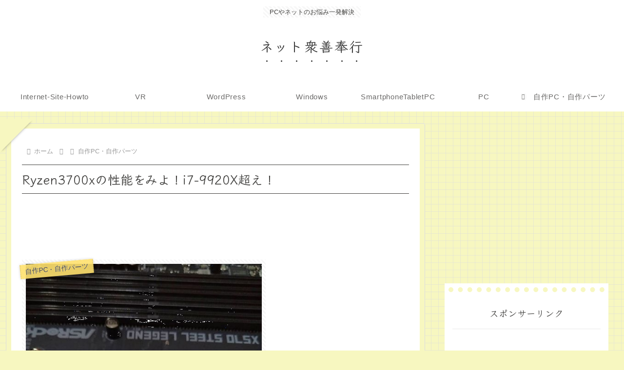

--- FILE ---
content_type: text/html; charset=utf-8
request_url: https://www.google.com/recaptcha/api2/aframe
body_size: 269
content:
<!DOCTYPE HTML><html><head><meta http-equiv="content-type" content="text/html; charset=UTF-8"></head><body><script nonce="8RZ_CJhM0GJsU-F9qY551w">/** Anti-fraud and anti-abuse applications only. See google.com/recaptcha */ try{var clients={'sodar':'https://pagead2.googlesyndication.com/pagead/sodar?'};window.addEventListener("message",function(a){try{if(a.source===window.parent){var b=JSON.parse(a.data);var c=clients[b['id']];if(c){var d=document.createElement('img');d.src=c+b['params']+'&rc='+(localStorage.getItem("rc::a")?sessionStorage.getItem("rc::b"):"");window.document.body.appendChild(d);sessionStorage.setItem("rc::e",parseInt(sessionStorage.getItem("rc::e")||0)+1);localStorage.setItem("rc::h",'1769395779610');}}}catch(b){}});window.parent.postMessage("_grecaptcha_ready", "*");}catch(b){}</script></body></html>

--- FILE ---
content_type: application/javascript; charset=utf-8;
request_url: https://dalc.valuecommerce.com/app3?p=886592784&_s=https%3A%2F%2Fp2pzen.com%2F%25E8%2587%25AA%25E4%25BD%259Cpc%25E3%2583%25BB%25E8%2587%25AA%25E4%25BD%259C%25E3%2583%2591%25E3%2583%25BC%25E3%2583%2584%2Fryzen3700x%2F&vf=iVBORw0KGgoAAAANSUhEUgAAAAMAAAADCAYAAABWKLW%2FAAAAMElEQVQYV2NkFGP4n5FwjeFGlyEDY%2BFz5v8KfjMYKkPTGBhzubr%2BzzzXxjBF4wMDAA5BDng%2BVrO%2FAAAAAElFTkSuQmCC
body_size: 4154
content:
vc_linkswitch_callback({"t":"6976d642","r":"aXbWQgAKGRADkTWbCooD7AqKC5aQkg","ub":"aXbWQQAHcecDkTWbCooBbQqKBtgQmg%3D%3D","vcid":"l8T_wEtcOrPVs4gZFxQsCuH5H84bdA4vlS48opmNRI3du6emIWHgL2PorDmdnY9wai_alSXv9KoaQr63W9XrAXHkbut9fGAUVkRqhA6j6gC-IM1B0Iku3YTJr5UFW3HV07oDGkCVHrawIJ0Qy87bVw","vcpub":"0.661776","www.expedia.co.jp":{"a":"2438503","m":"2382533","g":"f8d1a1dcce","sp":"eapid%3D0-28%26affcid%3Djp.network.valuecommerce.general_mylink."},"www.jtb.co.jp/kokunai":{"a":"2549714","m":"2161637","g":"cee5afd0b9","sp":"utm_source%3Dvcdom%26utm_medium%3Daffiliate"},"shopping.yahoo.co.jp":{"a":"2821580","m":"2201292","g":"36e732208a","kaa":"2826625"},"www.jtbonline.jp":{"a":"2549714","m":"2161637","g":"cee5afd0b9","sp":"utm_source%3Dvcdom%26utm_medium%3Daffiliate"},"www.amazon.co.jp":{"a":"2614000","m":"2366370","g":"6808ae91aa","sp":"tag%3Dvc-22%26linkCode%3Dure"},"skyticket.jp":{"a":"2826344","m":"2333182","g":"42ce61369d","sp":"ad%3DVC_sky_int"},"www.jtb.co.jp/kokunai_htl":{"a":"2549714","m":"2161637","g":"cee5afd0b9","sp":"utm_source%3Dvcdom%26utm_medium%3Daffiliate"},"approach.yahoo.co.jp":{"a":"2821580","m":"2201292","g":"36e732208a","kaa":"2826625"},"welove.expedia.co.jp":{"a":"2438503","m":"2382533","g":"f8d1a1dcce","sp":"eapid%3D0-28%26affcid%3Djp.network.valuecommerce.general_mylink."},"sp.jal.co.jp/tour":{"a":"2910359","m":"2403993","g":"997cb3b28a"},"pc-seven.co.jp":{"a":"2545336","m":"2883189","g":"aa050d958a"},"www.netmile.co.jp":{"a":"2438503","m":"2382533","g":"f8d1a1dcce","sp":"eapid%3D0-28%26affcid%3Djp.network.valuecommerce.general_mylink."},"www.hotpepper.jp?vos=nhppvccp99002":{"a":"2594692","m":"2262623","g":"35bbf385a1","sp":"vos%3Dnhppvccp99002"},"wwwtst.hotpepper.jp":{"a":"2594692","m":"2262623","g":"35bbf385a1","sp":"vos%3Dnhppvccp99002"},"www.jtb.co.jp/kaigai":{"a":"2915989","m":"2214108","g":"b849830d8a"},"valuecommerce.ne.jp":{"a":"2803077","m":"4","g":"edf027aa84"},"biz.travel.yahoo.co.jp":{"a":"2761515","m":"2244419","g":"63778ddf8a"},"www.jtb.co.jp/kokunai_hotel":{"a":"2549714","m":"2161637","g":"cee5afd0b9","sp":"utm_source%3Dvcdom%26utm_medium%3Daffiliate"},"qoo10.jp":{"a":"2858864","m":"3560897","g":"50b9b4128a"},"jal.co.jp/tour":{"a":"2910359","m":"2403993","g":"997cb3b28a"},"jal.co.jp/jp/ja/tour":{"a":"2910359","m":"2403993","g":"997cb3b28a"},"jalan.net":{"a":"2513343","m":"2130725","g":"5ff8a35e8a"},"www.jtb.co.jp":{"a":"2549714","m":"2161637","g":"cee5afd0b9","sp":"utm_source%3Dvcdom%26utm_medium%3Daffiliate"},"kap":887429405,"jalan.net/dp":{"a":"2656064","m":"3119242","g":"ea805cb2a9","sp":"vos%3Dafjadpvczzzzx00000001"},"mc-nurse.net":{"a":"2387606","m":"2630061","g":"b29dc4f78a"},"www.jtb.co.jp/lookjtb":{"a":"2915989","m":"2214108","g":"b849830d8a"},"tsukumo.co.jp":{"a":"2348206","m":"2097626","g":"987f9c3a8a"},"sp.jal.co.jp/intltour":{"a":"2910359","m":"2403993","g":"997cb3b28a"},"travel.yahoo.co.jp":{"a":"2761515","m":"2244419","g":"63778ddf8a"},"intltoursearch.jal.co.jp":{"a":"2910359","m":"2403993","g":"997cb3b28a"},"paypaystep.yahoo.co.jp":{"a":"2821580","m":"2201292","g":"36e732208a","kaa":"2826625"},"service.expedia.co.jp":{"a":"2438503","m":"2382533","g":"f8d1a1dcce","sp":"eapid%3D0-28%26affcid%3Djp.network.valuecommerce.general_mylink."},"jtb.co.jp":{"a":"2549714","m":"2161637","g":"cee5afd0b9","sp":"utm_source%3Dvcdom%26utm_medium%3Daffiliate"},"l":5,"jal.co.jp/intltour":{"a":"2910359","m":"2403993","g":"997cb3b28a"},"logitec.co.jp":{"a":"2881983","m":"2586296","g":"1dd71c1b8a"},"paypaymall.yahoo.co.jp":{"a":"2821580","m":"2201292","g":"36e732208a","kaa":"2826625"},"p":886592784,"jal.co.jp/jp/ja/intltour":{"a":"2910359","m":"2403993","g":"997cb3b28a"},"www.hotpepper.jp":{"a":"2594692","m":"2262623","g":"35bbf385a1","sp":"vos%3Dnhppvccp99002"},"s":3525765,"valuecommerce.com":{"a":"2803077","m":"4","g":"edf027aa84"},"dom.jtb.co.jp":{"a":"2549714","m":"2161637","g":"cee5afd0b9","sp":"utm_source%3Dvcdom%26utm_medium%3Daffiliate"},"mini-shopping.yahoo.co.jp":{"a":"2821580","m":"2201292","g":"36e732208a","kaa":"2826625"},"shopping.geocities.jp":{"a":"2821580","m":"2201292","g":"36e732208a","kaa":"2826625"}})